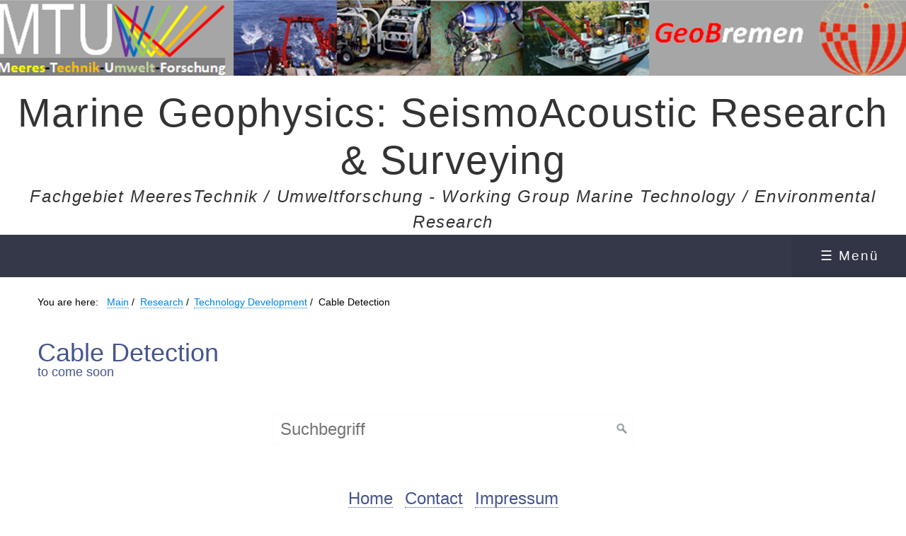

--- FILE ---
content_type: text/html
request_url: https://www.mtu.uni-bremen.de/cable-detection.html
body_size: 12492
content:
<!DOCTYPE HTML> <html prefix="og: https://ogp.me/ns#" class="no-js responsivelayout supportsbreakout" lang="en" data-zpdebug="false" data-ptr="" data-pagename="Cable Detection"> <head> <meta http-equiv="content-type" content="text/html; charset=utf-8"> <meta name="viewport" content="width=device-width, initial-scale=1.0"> <meta name="description" content=""> <meta name="keywords" content=""> <meta name="generator" content="Zeta Producer 16.8.6.0, ZP16X, 04.06.2024 11:28:10"> <meta name="robots" content="index, follow"> <title>Cable Detection</title> <meta property="og:type" content="website"> <meta property="og:title" content="MTU"> <meta property="og:description" content="MTU"> <meta property="og:url" content="http://www.mtu.uni-bremen.de/cable-detection.html"> <meta property="twitter:card" content="summary_large_image"> <meta property="twitter:title" content="MTU"> <meta property="twitter:description" content="MTU"> <meta property="og:image" content="http://www.mtu.uni-bremen.de/media/images/reflections-ii-large.jpg"> <meta property="og:image:width" content="927"> <meta property="og:image:height" content="512"> <meta property="og:image:alt" content=""> <meta property="twitter:image" content="http://www.mtu.uni-bremen.de/media/images/reflections-ii-large.jpg"> <script>
		document.documentElement.className = document.documentElement.className.replace(/no-js/g, 'js');
	</script> <link rel="stylesheet" href="assets/bundle.css?v=638533736684574205"> <link rel="stylesheet" href="assets/bundle-print.css?v=638533736684574205" media="print"> <script src="assets/bundle.js?v=638533736684574205"></script> <link rel="canonical" href="http://www.mtu.uni-bremen.de/cable-detection.html"> <link rel="preload" href="assets/fonts/fontawesome-webfont.woff2?v=4.7.0" as="font" type="font/woff2" crossorigin=""> <script>
		// if after 1000ms we haven't got webfonts, show the user something, a FOUT is better than nothing
		// http://kevindew.me/post/47052453532/a-fallback-for-when-google-web-font-loader-fails
		setTimeout(function() {
			// you can have the webfont.js cached but still have no classes fire and you will have a window.WebFontConfig object
			if ( ! ("WebFont" in window)) {
				// non wfl loader class name because their events could still fire
				document.getElementsByTagName("html")[0].className += " wf-fail";
			}
		}, 1000);
	
		WebFontConfig = {
			custom: { 
				families: [ 'Source+Sans+Pro:400,700' ], 
				urls: ['']
			}
		};
	</script> <script src="assets/js/webfont/1.6.28/webfont-local.js"></script> <link class="zpfaviconmeta" rel="shortcut icon" type="image/x-icon" href="media/images/favicons/favicon.ico"> <link class="zpfaviconmeta" rel="icon" type="image/png" sizes="32x32" href="media/images/favicons/favicon-32x32.png"> <link class="zpfaviconmeta" rel="icon" type="image/png" sizes="16x16" href="media/images/favicons/favicon-16x16.png"> <link class="zpfaviconmeta" rel="apple-touch-icon" sizes="180x180" href="media/images/favicons/apple-touch-icon.png"> <link class="zpfaviconmeta" rel="manifest" href="site.webmanifest"> <meta class="zpfaviconmeta" name="msapplication-config" content="browserconfig.xml"> <meta class="zpfaviconmeta" name="msapplication-TileColor" content="#ffffff"> <meta class="zpfaviconmeta" name="theme-color" content="#ffffff"> <script>
			function search1(){
				if (document.forms.searchengine1.q.value.length == 0) {
					alert("Bitte geben Sie einen Suchbegriff ein.");
					return false;
				}
			}
		</script> </head> <body data-pageid="667" id="flat-responsive" class="notouch haswebdescription"> <a href="#zpMainContent" class="zp-sronly">Skip to main content</a> <a id="top"></a> <div id="header"> <div id="webdescription"> <div id="logo"><a href="index.html"><img src="assets/logos-mtu-www-grey-v2.png" width="2448" height="204" alt="index.html"></a></div> <div id="webtext"> <div id="webname"><a href="index.html">Marine Geophysics: SeismoAcoustic Research & Surveying</a></div> <div id="slogan">Fachgebiet MeeresTechnik / Umweltforschung - Working Group Marine Technology / Environmental Research</div> </div> </div> <div id="nav"> <ul class="zpmarkactive default submenu touchhovermenu clickhovermenu out" data-trianglemode="true" role="menu"><li class="logo"><a href="index.html"><img src="assets/logos-mtu-www-grey-v2.png" width="2448" height="204" alt="index.html"></a></li><li class="zpnodefaults haschilds"><a aria-haspopup="true" aria-expanded="false" href="index.html" data-isredirected="false">Main</a><ul><li class="zpnodefaults"><a href="unterseite-1.php" data-isredirected="false">News - Upcoming Cruises</a></li><li class="zpnodefaults"><a href="unterseite-2.html" data-isredirected="false">Active Projects</a></li><li class="zpnodefaults"><a href="sound.html" data-isredirected="false">Sound ))) ((( Listen</a></li><li class="zpnodefaults"><a href="imaging.html" data-isredirected="false">Imaging</a></li><li class="zpnodefaults"><a href="cool-tools.html" data-isredirected="false">Cool Tools</a></li><li class="zpnodefaults"><a href="geology.html" data-isredirected="false">Geology</a></li><li class="zpnodefaults"><a href="opportunities.html" data-isredirected="false">Interest in ...?</a></li><li class="zpnodefaults haschilds"><a aria-haspopup="true" aria-expanded="false" href="ubc-marisars.html" data-isredirected="false">UBC - MariSARS</a><ul><li class="zpnodefaults"><a href="projects-02.html" data-isredirected="false">Projects</a></li><li class="zpnodefaults haschilds"><a aria-haspopup="true" aria-expanded="false" href="scientists.html" data-isredirected="false">Scientists</a><ul><li class="zpnodefaults"><a href="ogunleye.html" data-isredirected="false">Ogunleye</a></li></ul></li><li class="zpnodefaults haschilds"><a aria-haspopup="true" aria-expanded="false" href="references.html" data-isredirected="false">Services</a><ul><li class="zpnodefaults haschilds"><a aria-haspopup="true" aria-expanded="false" href="training-courses.html" data-isredirected="false">Training Courses</a><ul><li class="zpnodefaults"><a href="acoustic-surveying.html" data-isredirected="false">Acoustic Surveying</a></li><li class="zpnodefaults"><a href="seismic-surveying.html" data-isredirected="false">Seismic Surveying</a></li><li class="zpnodefaults"><a href="seismic-processing.html" data-isredirected="false">Seismic Processing</a></li><li class="zpnodefaults"><a href="seismic-interpretation.html" data-isredirected="false">Seismic Interpretation</a></li><li class="zpnodefaults"><a href="multibeam-processing.html" data-isredirected="false">Multibeam Processing</a></li><li class="zpnodefaults"><a href="side-scan-sonar.html" data-isredirected="false">Side Scan Sonar</a></li><li class="zpnodefaults"><a href="echosounder.html" data-isredirected="false">Echosounder</a></li></ul></li></ul></li></ul></li><li class="zpnodefaults haschilds"><a aria-haspopup="true" aria-expanded="false" href="sesam-01.html" data-isredirected="false">SESAM</a><ul><li class="zpnodefaults"><a href="archive-status.html" data-isredirected="false">Archive Status</a></li></ul></li></ul></li><li class="zpnodefaults haschilds"><a aria-haspopup="true" aria-expanded="false" href="staff.html" data-isredirected="false">Staff</a><ul><li class="zpnodefaults haschilds"><a aria-haspopup="true" aria-expanded="false" href="spiess-volkhard.html" data-isredirected="false">SPIESS, Volkhard</a><ul><li class="zpnodefaults"><a href="publications-03.html" data-isredirected="false">Publications</a></li><li class="zpnodefaults"><a href="curriculum-vitae-02.html" data-isredirected="false">Curriculum Vitae</a></li><li class="zpnodefaults"><a href="cruises-02.html" data-isredirected="false">Cruises</a></li><li class="zpnodefaults"><a href="teaching-01.html" data-isredirected="false">Teaching</a></li><li class="zpnodefaults"><a href="projects-01.html" data-isredirected="false">Projects</a></li></ul></li><li class="zpnodefaults haschilds"><a aria-haspopup="true" aria-expanded="false" href="schwenk-tilmann.html" data-isredirected="false">SCHWENK, Tilmann</a><ul><li class="zpnodefaults"><a href="curriculum-vitae.html" data-isredirected="false">Curriculum Vitae</a></li><li class="zpnodefaults"><a href="publications-01.html" data-isredirected="false">Publications</a></li><li class="zpnodefaults"><a href="teaching.html" data-isredirected="false">Teaching</a></li></ul></li><li class="zpnodefaults"><a href="keil-hanno.html" data-isredirected="false">KEIL, Hanno</a></li><li class="zpnodefaults haschilds"><a aria-haspopup="true" aria-expanded="false" href="fekete-noemi.html" data-isredirected="false">FEKETE, Noemi</a><ul><li class="zpnodefaults"><a href="curriculum-vitae-01.html" data-isredirected="false">Curriculum Vitae</a></li><li class="zpnodefaults"><a href="cruises-01.html" data-isredirected="false">Cruises</a></li><li class="zpnodefaults"><a href="publications-02.html" data-isredirected="false">Publications</a></li></ul></li><li class="zpnodefaults"><a href="roemer-stange-nikolas.html" data-isredirected="false">RÖMER-STANGE, Nikolas</a></li><li class="zpnodefaults"><a href="ogunleye-opeyemi.html" data-isredirected="false">OGUNLEYE, Opeyemi</a></li><li class="zpnodefaults"><a href="merl-maximilian.html" data-isredirected="false">MERL, Maximilian</a></li><li class="zpnodefaults"><a href="baltz-anna.html" data-isredirected="false">BALTZ, Anna</a></li><li class="zpnodefaults haschilds"><a aria-haspopup="true" aria-expanded="false" href="former-staff.html" data-isredirected="false">Former Staff Members</a><ul><li class="zpnodefaults"><a href="reusch-anna.html" data-isredirected="false">REUSCH, Anna</a></li><li class="zpnodefaults"><a href="steinmann-lena.html" data-isredirected="false">STEINMANN, Lena</a></li><li class="zpnodefaults"><a href="bergmann-fenna.html" data-isredirected="false">BERGMANN, Fenna</a></li><li class="zpnodefaults haschilds"><a aria-haspopup="true" aria-expanded="false" href="wenau-stefan.html" data-isredirected="false">WENAU, Stefan</a><ul><li class="zpnodefaults"><a href="publication.html" data-isredirected="false">Publication</a></li><li class="zpnodefaults"><a href="expeditions.html" data-isredirected="false">Expeditions</a></li><li class="zpnodefaults"><a href="teaching-02.html" data-isredirected="false">Teaching</a></li></ul></li><li class="zpnodefaults"><a href="oguro-aisgo.html" data-isredirected="false">OGURO, Aisgo</a></li><li class="zpnodefaults"><a href="ramadan-abdelrahman-mosaad.html" data-isredirected="false">RAMADAN, Abdelrahman Mosaad</a></li><li class="zpnodefaults"><a href="mhmod-juan-mohamed.html" data-isredirected="false">MHMOD, Juan Mohamed</a></li></ul></li></ul></li><li class="zpnodefaults haschilds"><a aria-haspopup="true" aria-expanded="false" href="research-01.html" data-isredirected="false">Research</a><ul><li class="zpnodefaults"><a href="highlights.html" data-isredirected="false">Highlights</a></li><li class="zpnodefaults haschilds"><a aria-haspopup="true" aria-expanded="false" href="climate-change.html" data-isredirected="false">Sustainability</a><ul><li class="zpnodefaults"><a href="wind-farms.html" data-isredirected="false">Wind Farms</a></li><li class="zpnodefaults"><a href="north-baltic-sea-geology.html" data-isredirected="false">North &amp; Baltic Sea Geology</a></li><li class="zpnodefaults"><a href="regions-for-wind-farm-surveys.html" data-isredirected="false">Wind Farm Surveys</a></li><li class="zpnodefaults"><a href="geotechnical-data-soil-modeling.html" data-isredirected="false">Geotechnical Data &amp; Soil Modeling</a></li><li class="zpnodefaults"><a href="carbon-capture-storage.html" data-isredirected="false">Carbon Capture &amp; Storage</a></li><li class="zpnodefaults"><a href="related-links.html" data-isredirected="false">Related Links</a></li></ul></li><li class="zpnodefaults haschilds"><a aria-haspopup="true" aria-expanded="false" href="projects.html" data-isredirected="false">Projects</a><ul><li class="zpnodefaults haschilds"><a aria-haspopup="true" aria-expanded="false" href="all-projects.html" data-isredirected="false">all DFG Projects</a><ul><li class="zpnodefaults haschilds"><a aria-haspopup="true" aria-expanded="false" href="2017-himalfan.html" data-isredirected="false">2019-HimalFan</a><ul><li class="zpnodefaults"><a href="abstract.html" data-isredirected="false">Abstract</a></li></ul></li><li class="zpnodefaults"><a href="2017-cafe3d.html" data-isredirected="false">2017-DECAF/DECAF-II</a></li><li class="zpnodefaults haschilds"><a aria-haspopup="true" aria-expanded="false" href="2016-issyk-kul-ii.html" data-isredirected="false">2016-Issyk-Kul II</a><ul><li class="zpnodefaults"><a href="expedition.html" data-isredirected="false">Expedition</a></li><li class="zpnodefaults"><a href="preliminary-results.html" data-isredirected="false">Preliminary Results</a></li></ul></li><li class="zpnodefaults"><a href="2015-namco.html" data-isredirected="false">2016-NAMCO</a></li><li class="zpnodefaults"><a href="2015-cafe3d.html" data-isredirected="false">2015-CAFE3D</a></li><li class="zpnodefaults"><a href="2014-bengal-iodp.html" data-isredirected="false">2014-BENGAL-IODP</a></li><li class="zpnodefaults"><a href="2012-cafe.html" data-isredirected="false">2012-CAFE</a></li><li class="zpnodefaults"><a href="2011-brahmaseis.html" data-isredirected="false">2011-BrahmaSeis</a></li><li class="zpnodefaults"><a href="2008-cafe-cruise.html" data-isredirected="false">2008-CAFE-Cruise</a></li><li class="zpnodefaults"><a href="2008-m75-3.html" data-isredirected="false">2008-M75/3</a></li><li class="zpnodefaults"><a href="2008-magellan-bengalshelf.html" data-isredirected="false">2008-Magellan BengalShelf</a></li><li class="zpnodefaults"><a href="2006-m72-3.html" data-isredirected="false">2006-M72/3</a></li><li class="zpnodefaults"><a href="2006-balticiodp.html" data-isredirected="false">2006-BalticIODP</a></li><li class="zpnodefaults"><a href="2004-caccadia3d.html" data-isredirected="false">2004-Caccadia3D</a></li><li class="zpnodefaults"><a href="2003-m52-1.html" data-isredirected="false">2003-Black Sea</a></li><li class="zpnodefaults"><a href="2003-lake-van.html" data-isredirected="false">2003-Lake Van</a></li><li class="zpnodefaults"><a href="2003-walvisridge.html" data-isredirected="false">2003-WalvisRidge</a></li><li class="zpnodefaults"><a href="2003-m56.html" data-isredirected="false">2003-M56</a></li><li class="zpnodefaults"><a href="2002-m54.html" data-isredirected="false">2002-M54-1</a></li><li class="zpnodefaults"><a href="2002-odp-argentine.html" data-isredirected="false">2002-ODP Argentine</a></li><li class="zpnodefaults"><a href="2002-lake-van.html" data-isredirected="false">2002-Lake Van</a></li><li class="zpnodefaults"><a href="2002-m54-koordination.html" data-isredirected="false">2002-M54 Koordination</a></li><li class="zpnodefaults"><a href="2002-odp-demerara.html" data-isredirected="false">2002-ODP Demerara</a></li><li class="zpnodefaults"><a href="2001-m52-1.html" data-isredirected="false">2001-Black Sea</a></li><li class="zpnodefaults"><a href="2000-walvis-ridge.html" data-isredirected="false">2000-Walvis Ridge</a></li><li class="zpnodefaults"><a href="2000-bengal-fan.html" data-isredirected="false">2000-Bengal Fan</a></li><li class="zpnodefaults"><a href="2000-m49-4.html" data-isredirected="false">2000-M49-4</a></li><li class="zpnodefaults"><a href="2000-m49-1.html" data-isredirected="false">2000-M49-1</a></li><li class="zpnodefaults"><a href="2000-odp-argentina-brazil.html" data-isredirected="false">2000-ODP Argentina-Brazil</a></li><li class="zpnodefaults"><a href="2000-m47-3.html" data-isredirected="false">2000-M47-3</a></li><li class="zpnodefaults"><a href="2000-m47-koordination.html" data-isredirected="false">2000-M47 Koordination</a></li><li class="zpnodefaults"><a href="1999-ultraschall-ceara.html" data-isredirected="false">1999-Ultraschall Ceara</a></li><li class="zpnodefaults"><a href="1999-datenakquisition-odp.html" data-isredirected="false">1999-Datenakquisition ODP</a></li><li class="zpnodefaults"><a href="1998-m44-3.html" data-isredirected="false">1998-M44-3</a></li><li class="zpnodefaults"><a href="1995-odp-kap-becken.html" data-isredirected="false">1995-ODP Kap Becken</a></li><li class="zpnodefaults"><a href="1993-parasound.html" data-isredirected="false">1993-Parasound</a></li></ul></li><li class="zpnodefaults haschilds"><a aria-haspopup="true" aria-expanded="false" href="all-bmbf-projects.html" data-isredirected="false">all BMBF Projects</a><ul><li class="zpnodefaults"><a href="so86.html" data-isredirected="false">SO086</a></li><li class="zpnodefaults"><a href="so93.html" data-isredirected="false">SO093 - BENGALECHO</a></li><li class="zpnodefaults"><a href="so111-advektseis.html" data-isredirected="false">SO111 - ADVEKTSEIS</a></li><li class="zpnodefaults"><a href="so125-bengalseis.html" data-isredirected="false">SO125 - BENGALSEIS</a></li><li class="zpnodefaults"><a href="so149-imageflux.html" data-isredirected="false">SO149 - IMAGEFLUX</a></li><li class="zpnodefaults"><a href="so188-bengal-sea-level.html" data-isredirected="false">SO188 - BENGAL SEA LEVEL</a></li><li class="zpnodefaults"><a href="so211-chimebo.html" data-isredirected="false">SO211 - CHIMEBO</a></li><li class="zpnodefaults"><a href="so221.html" data-isredirected="false">SO221 - CARIMA</a></li><li class="zpnodefaults"><a href="so228.html" data-isredirected="false">SO228</a></li><li class="zpnodefaults"><a href="so260.html" data-isredirected="false">SO260</a></li><li class="zpnodefaults"><a href="so281.html" data-isredirected="false">SO304 - BENGALSHELF</a></li><li class="zpnodefaults"><a href="baltic-gas.html" data-isredirected="false">BALTIC GAS</a></li><li class="zpnodefaults"><a href="gh-congo.html" data-isredirected="false">GH CONGO</a></li><li class="zpnodefaults"><a href="transdrift-x.html" data-isredirected="false">TRANSDRIFT X</a></li><li class="zpnodefaults"><a href="lotus.html" data-isredirected="false">LOTUS</a></li></ul></li><li class="zpnodefaults haschilds"><a aria-haspopup="true" aria-expanded="false" href="all-bmwi-projects.html" data-isredirected="false">all BMWi Projects</a><ul><li class="zpnodefaults"><a href="sasacd.html" data-isredirected="false">2020 - SASACD</a></li><li class="zpnodefaults"><a href="syncore.html" data-isredirected="false">2020 - SynCore</a></li><li class="zpnodefaults haschilds"><a aria-haspopup="true" aria-expanded="false" href="seismik-nordost.html" data-isredirected="false">2016 - Boulder Detection</a><ul><li class="zpnodefaults"><a href="roemer-stange-2022.html" data-isredirected="false">Römer-Stange - 2022</a></li></ul></li><li class="zpnodefaults"><a href="boulder-detection-02.html" data-isredirected="false">2015 - Seismik NordOst</a></li><li class="zpnodefaults"><a href="imgam.html" data-isredirected="false">2014 - IMGAM</a></li></ul></li><li class="zpnodefaults haschilds"><a aria-haspopup="true" aria-expanded="false" href="other-funding.html" data-isredirected="false">other funding</a><ul><li class="zpnodefaults"><a href="paradigma-01.html" data-isredirected="false">ParaDigMA</a></li><li class="zpnodefaults"><a href="issyk-kul-i.html" data-isredirected="false">Issyk-Kul-I</a></li><li class="zpnodefaults"><a href="nam-co-i.html" data-isredirected="false">Nam Co-I</a></li><li class="zpnodefaults"><a href="rwe-kaskasi.html" data-isredirected="false">RWE-Kaskasi</a></li><li class="zpnodefaults"><a href="dmt-rhone.html" data-isredirected="false">DMT-Rhone</a></li><li class="zpnodefaults"><a href="eon-abse.html" data-isredirected="false">EOn-ABSE</a></li><li class="zpnodefaults"><a href="sebamo-i.html" data-isredirected="false">SEBAMO-I</a></li><li class="zpnodefaults"><a href="sebamo-ii.html" data-isredirected="false">SEBAMO-II</a></li></ul></li><li class="zpnodefaults"><a href="glomar.html" data-isredirected="false">GLOMAR</a></li><li class="zpnodefaults"><a href="marum.html" data-isredirected="false">MARUM</a></li><li class="zpnodefaults haschilds"><a aria-haspopup="true" aria-expanded="false" href="rcom.html" data-isredirected="false">RCOM</a><ul><li class="zpnodefaults"><a href="d4.html" data-isredirected="false">D4</a></li><li class="zpnodefaults"><a href="sd2.html" data-isredirected="false">SD2</a></li></ul></li><li class="zpnodefaults"><a href="sfb-261.html" data-isredirected="false">SFB 261</a></li><li class="zpnodefaults"><a href="graduiertenkolleg-stoff-fluesse.html" data-isredirected="false">Graduiertenkolleg Stoff-Flüsse</a></li></ul></li><li class="zpnodefaults haschilds"><a aria-haspopup="true" aria-expanded="false" href="study-regions.html" data-isredirected="false">Study Regions</a><ul><li class="zpnodefaults haschilds"><a aria-haspopup="true" aria-expanded="false" href="lakes-and-rivers.html" data-isredirected="false">Lakes and Rivers</a><ul><li class="zpnodefaults"><a href="rhone.html" data-isredirected="false">Traunsee</a></li><li class="zpnodefaults"><a href="nam-co.html" data-isredirected="false">Nam Co</a></li><li class="zpnodefaults"><a href="issyk-kul.html" data-isredirected="false">Issyk Kul</a></li><li class="zpnodefaults"><a href="van.html" data-isredirected="false">Van</a></li><li class="zpnodefaults"><a href="ohrid.html" data-isredirected="false">Ohrid</a></li><li class="zpnodefaults"><a href="balaton.html" data-isredirected="false">Balaton</a></li><li class="zpnodefaults"><a href="ganges.html" data-isredirected="false">Ganges</a></li><li class="zpnodefaults"><a href="traunsee.html" data-isredirected="false">Rhone</a></li><li class="zpnodefaults"><a href="neusiedler-see.html" data-isredirected="false">Neusiedler See</a></li><li class="zpnodefaults"><a href="schwerin.html" data-isredirected="false">Schwerin</a></li></ul></li><li class="zpnodefaults"><a href="baltic-sea.html" data-isredirected="false">Baltic Sea</a></li><li class="zpnodefaults haschilds"><a aria-haspopup="true" aria-expanded="false" href="north-sea.html" data-isredirected="false">North Sea, Ireland</a><ul><li class="zpnodefaults"><a href="irish-sea.html" data-isredirected="false">Irish Sea</a></li></ul></li><li class="zpnodefaults"><a href="cascadia-basin-and-margin.html" data-isredirected="false">Cascadia Basin and Margin</a></li><li class="zpnodefaults haschilds"><a aria-haspopup="true" aria-expanded="false" href="indian-ocean-makran-bay-of-bengal-01.html" data-isredirected="false">Bay of Bengal</a><ul><li class="zpnodefaults"><a href="bengal-shelf-01.html" data-isredirected="false">Bengal Shelf</a></li><li class="zpnodefaults"><a href="bengal-fan-01.html" data-isredirected="false">Bengal Fan</a></li></ul></li><li class="zpnodefaults haschilds"><a aria-haspopup="true" aria-expanded="false" href="indian-ocean-makran-bay-of-bengal.html" data-isredirected="false">Indian Ocean: Makran</a><ul><li class="zpnodefaults"><a href="makran.html" data-isredirected="false">Makran</a></li></ul></li><li class="zpnodefaults"><a href="europe-galicia-ireland.html" data-isredirected="false">Europe: Galicia, Arctic</a></li><li class="zpnodefaults"><a href="carribean-gulf-of-mexica-amazon-demerara-rise.html" data-isredirected="false">Carribean: Gulf of Mexica, Amazon, Demerara Rise</a></li><li class="zpnodefaults"><a href="norht-america-atlantic.html" data-isredirected="false">North America Atlantic</a></li><li class="zpnodefaults"><a href="middle-america-costa-rica.html" data-isredirected="false">Middle America: Costa Rica</a></li><li class="zpnodefaults"><a href="south-america-argentina-uruguay-brazil.html" data-isredirected="false">South America: Argentina, Uruguay, Brazil</a></li><li class="zpnodefaults"><a href="south-america-pacific-chile.html" data-isredirected="false">South America Pacific: Chile</a></li><li class="zpnodefaults"><a href="southern-africa-south-africa-namibia-angola-walvis-ridge.html" data-isredirected="false">Southern Africa: South AFrica, Namibia, Angola, Walvis Ridge</a></li><li class="zpnodefaults"><a href="northwest-africa.html" data-isredirected="false">Northwest Africa</a></li><li class="zpnodefaults"><a href="east-africa-mozambique-tanzania.html" data-isredirected="false">East Africa: Mozambique, Tanzania</a></li><li class="zpnodefaults"><a href="mediterranean-liguria-gulf-of-naples-crete.html" data-isredirected="false">Mediterranean: Liguria, Gulf of Naples, Crete</a></li><li class="zpnodefaults"><a href="black-sea.html" data-isredirected="false">Black Sea</a></li><li class="zpnodefaults"><a href="red-sea.html" data-isredirected="false">Red Sea / Oman</a></li><li class="zpnodefaults"><a href="asia-south-china-sea.html" data-isredirected="false">Asia: South China Sea, SE Asia</a></li><li class="zpnodefaults"><a href="arctic.html" data-isredirected="false">Arctic</a></li></ul></li><li class="zpnodefaults haschilds"><a aria-haspopup="true" aria-expanded="false" href="themes-and-processes.html" data-isredirected="false">Themes and Processes</a><ul><li class="zpnodefaults haschilds"><a aria-haspopup="true" aria-expanded="false" href="preparation-of-drilling-campaigns.html" data-isredirected="false">Preparation of Drilling Campaigns</a><ul><li class="zpnodefaults"><a href="onshore-offshore-campi-flegrei.html" data-isredirected="false">onshore-offshore Campi Flegrei Drilling</a></li></ul></li><li class="zpnodefaults haschilds"><a aria-haspopup="true" aria-expanded="false" href="3d-high-resolution-multichannel-seismic-surveys.html" data-isredirected="false">3D High-Resolution Multichannel Seismic Surveys</a><ul><li class="zpnodefaults"><a href="3d-principles-and-acquisition.html" data-isredirected="false">3D Principles and Acquisition</a></li><li class="zpnodefaults"><a href="3d-cascadia-margin.html" data-isredirected="false">3D Cascadia Margin</a></li><li class="zpnodefaults"><a href="3d-cascadia-basin.html" data-isredirected="false">3D Cascadia Basin</a></li><li class="zpnodefaults"><a href="3d-cascadia-middle-valley.html" data-isredirected="false">3D Cascadia Middle Valley</a></li><li class="zpnodefaults"><a href="3d-costa-rica-hongo.html" data-isredirected="false">3D Costa Rica Hongo</a></li><li class="zpnodefaults"><a href="3d-black-sea-sevastopol.html" data-isredirected="false">3D Black Sea Sevastopol</a></li><li class="zpnodefaults"><a href="3d-black-sea-batumi.html" data-isredirected="false">3D Black Sea Batumi</a></li><li class="zpnodefaults"><a href="3d-congo-pockmarks.html" data-isredirected="false">3D Congo Pockmarks</a></li><li class="zpnodefaults"><a href="3d-bengal-fan-cls.html" data-isredirected="false">3D Bengal Fan CLS</a></li><li class="zpnodefaults"><a href="3d-naples-campi-flegrei-shallow.html" data-isredirected="false">3D Naples Campi Flegrei shallow</a></li><li class="zpnodefaults"><a href="3d-naples-campi-flegrei-deep.html" data-isredirected="false">3D Naples Campi Flegrei deep</a></li><li class="zpnodefaults"><a href="3d-ligurian-margin.html" data-isredirected="false">3D Ligurian Margin</a></li><li class="zpnodefaults"><a href="3d-baltic-sea-pockmarks.html" data-isredirected="false">3D Baltic Sea Pockmarks</a></li><li class="zpnodefaults"><a href="3d-baltic-sea-arkona-basin.html" data-isredirected="false">3D Baltic Sea Arkona Basin</a></li><li class="zpnodefaults"><a href="3d-north-sea-kaskasi.html" data-isredirected="false">3D North Sea Kaskasi</a></li><li class="zpnodefaults"><a href="3d-flare-imaging.html" data-isredirected="false">3D Flare Imaging</a></li><li class="zpnodefaults"><a href="3d-boulder-detection.html" data-isredirected="false">3D Boulder Detection</a></li></ul></li><li class="zpnodefaults"><a href="core-seismic-integration.html" data-isredirected="false">Core-Seismic Integration</a></li><li class="zpnodefaults"><a href="sequence-stratigraphy.html" data-isredirected="false">Sequence Stratigraphy</a></li><li class="zpnodefaults"><a href="sedimentary-fans.html" data-isredirected="false">Sedimentary Fans</a></li><li class="zpnodefaults"><a href="mass-wasting.html" data-isredirected="false">Mass Wasting</a></li><li class="zpnodefaults"><a href="contourites.html" data-isredirected="false">Contourites</a></li><li class="zpnodefaults"><a href="oceanic-plates.html" data-isredirected="false">Oceanic Plates</a></li><li class="zpnodefaults"><a href="volcanism.html" data-isredirected="false">Volcanism</a></li><li class="zpnodefaults"><a href="paleoceanography.html" data-isredirected="false">Paleoceanography</a></li><li class="zpnodefaults"><a href="gas-hydrates.html" data-isredirected="false">Gas Hydrates</a></li><li class="zpnodefaults"><a href="fluid-seepage.html" data-isredirected="false">Fluid Gas Seepage</a></li><li class="zpnodefaults"><a href="salt-tectonics.html" data-isredirected="false">Salt Tectonics</a></li><li class="zpnodefaults"><a href="accretionary-margins.html" data-isredirected="false">Accretionary Margins</a></li><li class="zpnodefaults"><a href="tectonic-erosive-margins.html" data-isredirected="false">Tectonic Erosive Margins</a></li><li class="zpnodefaults"><a href="glaciation.html" data-isredirected="false">Glaciation</a></li><li class="zpnodefaults"><a href="shallow-gas.html" data-isredirected="false">Shallow Gas</a></li><li class="zpnodefaults"><a href="seismic-oceanography.html" data-isredirected="false">Seismic Oceanography</a></li><li class="zpnodefaults"><a href="soil-investigrations.html" data-isredirected="false">Soil Investigrations</a></li><li class="zpnodefaults"><a href="digital-sediment-echosounder-data.html" data-isredirected="false">Digital Sediment Echosounder Data</a></li><li class="zpnodefaults haschilds"><a aria-haspopup="true" aria-expanded="false" href="databases.html" data-isredirected="false">Databases</a><ul><li class="zpnodefaults"><a href="odsn.html" data-isredirected="false">ODSN</a></li><li class="zpnodefaults"><a href="sesam.html" data-isredirected="false">SESAM</a></li></ul></li><li class="zpnodefaults haschilds"><a aria-haspopup="true" aria-expanded="false" href="method-development.html" data-isredirected="false">Method Development</a><ul><li class="zpnodefaults"><a href="seismic-inversion.html" data-isredirected="false">Seismic Inversion</a></li><li class="zpnodefaults"><a href="sesam-database.html" data-isredirected="false">SESAM Database</a></li><li class="zpnodefaults"><a href="boulder-detection-01.html" data-isredirected="false">Boulder Detection</a></li><li class="zpnodefaults"><a href="cable-detection-01.html" data-isredirected="false">Cable Detection</a></li><li class="zpnodefaults"><a href="seismic-facies-classification.html" data-isredirected="false">Seismic Facies Classification</a></li></ul></li></ul></li><li class="zpnodefaults haschilds"><a aria-haspopup="true" aria-expanded="false" href="technology.html" data-isredirected="false">Technology Development</a><ul><li class="zpnodefaults"><a href="paradigma.html" data-isredirected="false">ParaDigMA</a></li><li class="zpnodefaults"><a href="mamucs-marine-multichannel-seismic-acquisition.html" data-isredirected="false">MaMuCS Marine MultiChannel Seismic Acquisition</a></li><li class="zpnodefaults"><a href="streamer-development.html" data-isredirected="false">Streamer Development</a></li><li class="zpnodefaults"><a href="boulder-detection.html" data-isredirected="false">Boulder Detection</a></li><li class="zpnodefaults"><a class="active" href="cable-detection.html" data-isredirected="false">Cable Detection</a></li><li class="zpnodefaults haschilds"><a aria-haspopup="true" aria-expanded="false" href="digital-lab-equipment.html" data-isredirected="false">Digital Lab Equipment</a><ul><li class="zpnodefaults"><a href="ultrasonic-transmission-velocity-measurement.html" data-isredirected="false">Ultrasonic Transmission Velocity Measurement</a></li><li class="zpnodefaults"><a href="electrical-resistivity.html" data-isredirected="false">Electrical Resistivity</a></li><li class="zpnodefaults"><a href="cryogenic-magnetometer.html" data-isredirected="false">Cryogenic Magnetometer</a></li></ul></li></ul></li><li class="zpnodefaults"><a href="software-tools.html" data-isredirected="false">Software Tools</a></li><li class="zpnodefaults"><a href="protection-of-marine-mammals.html" data-isredirected="false">Marine Life and Sound</a></li></ul></li><li class="zpnodefaults haschilds"><a aria-haspopup="true" aria-expanded="false" href="education.html" data-isredirected="false">Education</a><ul><li class="zpnodefaults"><a href="overview.html" data-isredirected="false">Overview of MTU Teaching</a></li><li class="zpnodefaults"><a href="education-01.html" data-isredirected="false">Studying Geophysics in Bremen</a></li><li class="zpnodefaults"><a href="terrestrial-equipment.html" data-isredirected="false">Terrestrial Equipment</a></li><li class="zpnodefaults"><a href="marine-equipment-01.html" data-isredirected="false">Marine Equipment</a></li><li class="zpnodefaults haschilds"><a aria-haspopup="true" aria-expanded="false" href="bachelor-courses.html" data-isredirected="false">Bachelor Courses</a><ul><li class="zpnodefaults"><a href="bachelor-kurse-bis-ss-2023.html" data-isredirected="false">Bachelor Kurse bis SS 2023</a></li></ul></li><li class="zpnodefaults haschilds"><a aria-haspopup="true" aria-expanded="false" href="master-of-applied-geosciences.html" data-isredirected="false">Master of Applied Geosciences</a><ul><li class="zpnodefaults"><a href="applied-geophysics.html" data-isredirected="false">Applied Geophysics</a></li><li class="zpnodefaults"><a href="renewable-energy.html" data-isredirected="false">Renewable Energy</a></li></ul></li><li class="zpnodefaults haschilds"><a aria-haspopup="true" aria-expanded="false" href="master-of-marine-geosciences.html" data-isredirected="false">Master of Marine Geosciences</a><ul><li class="zpnodefaults"><a href="geophysical-surveying.html" data-isredirected="false">Geophysical Surveying</a></li><li class="zpnodefaults"><a href="seismoacoustic-imaging.html" data-isredirected="false">Seismoacoustic Imaging</a></li><li class="zpnodefaults"><a href="passive-margins.html" data-isredirected="false">Sediments Passive Margins</a></li><li class="zpnodefaults"><a href="sediments-active-margins.html" data-isredirected="false">Sediments Active Margins</a></li><li class="zpnodefaults"><a href="gas-hydrates-seismics.html" data-isredirected="false">Gas Hydrates - Seismics</a></li><li class="zpnodefaults"><a href="geophysics-plates-mantle-margins.html" data-isredirected="false">Geophysics Plates Mantle Margins</a></li></ul></li><li class="zpnodefaults"><a href="msc-digital-competences.html" data-isredirected="false">MSc Digital Competences</a></li><li class="zpnodefaults"><a href="geoscientific-projects-mtu.html" data-isredirected="false">Geoscientific Projects @MTU</a></li><li class="zpnodefaults"><a href="former-msc-students-and-theses.html" data-isredirected="false">former MSc Students and Theses</a></li></ul></li><li class="zpnodefaults haschilds"><a aria-haspopup="true" aria-expanded="false" href="cruises.html" data-isredirected="false">Cruises</a><ul><li class="zpnodefaults haschilds"><a aria-haspopup="true" aria-expanded="false" href="marine-equipment.html" data-isredirected="false">Marine Equipment</a><ul><li class="zpnodefaults"><a href="sensors.html" data-isredirected="false">Sensors</a></li><li class="zpnodefaults"><a href="depth-control.html" data-isredirected="false">Depth Control</a></li><li class="zpnodefaults"><a href="seismic-sources.html" data-isredirected="false">Seismic Sources</a></li><li class="zpnodefaults"><a href="acquisition-units.html" data-isredirected="false">Acquisition Units</a></li><li class="zpnodefaults"><a href="acoustic-other-equipment.html" data-isredirected="false">Acoustic &amp; Other Equipment</a></li><li class="zpnodefaults"><a href="positioning-navigation.html" data-isredirected="false">Positioning &amp; Navigation</a></li><li class="zpnodefaults"><a href="2005.html" data-isredirected="false">2005</a></li></ul></li><li class="zpnodefaults"><a href="rearch-vessels.html" data-isredirected="false">Research Vessels</a></li><li class="zpnodefaults haschilds"><a aria-haspopup="true" aria-expanded="false" href="geob-student-cruises.html" data-isredirected="false">Baltic &amp; GeoB Student Cruises</a><ul><li class="zpnodefaults"><a href="marine-equipment-used-on-student-cruises.html" data-isredirected="false">Marine Equipment used on Student Cruises</a></li><li class="zpnodefaults"><a href="2023-al601.html" data-isredirected="false">2023 - AL602</a></li><li class="zpnodefaults"><a href="2022-al581.html" data-isredirected="false">2022 - AL581</a></li><li class="zpnodefaults haschilds"><a aria-haspopup="true" aria-expanded="false" href="al566.php" data-isredirected="false">2021 - AL566</a><ul><li class="zpnodefaults"><a href="al566-logbook.html" data-isredirected="false">AL566 Logbook</a></li></ul></li><li class="zpnodefaults"><a href="2020-al464.html" data-isredirected="false">2020 - AL546</a></li><li class="zpnodefaults"><a href="2019-al525.html" data-isredirected="false">2019 - AL525</a></li><li class="zpnodefaults"><a href="2018-al518.html" data-isredirected="false">2018 - AL518</a></li><li class="zpnodefaults"><a href="2017-vh2017.html" data-isredirected="false">2017 - VH2017</a></li><li class="zpnodefaults"><a href="2017-al503.html" data-isredirected="false">2017 - AL503</a></li><li class="zpnodefaults"><a href="2016-al490-1.html" data-isredirected="false">2016 - AL490-1</a></li><li class="zpnodefaults"><a href="2016-al484.html" data-isredirected="false">2016 - AL486</a></li><li class="zpnodefaults"><a href="2015-al464.html" data-isredirected="false">2015 - AL464</a></li><li class="zpnodefaults"><a href="2014-al446.html" data-isredirected="false">2014 - AL446</a></li><li class="zpnodefaults"><a href="2013-al426.html" data-isredirected="false">2013 - AL426</a></li><li class="zpnodefaults"><a href="2012-al402.html" data-isredirected="false">2012 - AL402</a></li><li class="zpnodefaults"><a href="2012-tyra.html" data-isredirected="false">2012 - Tyra</a></li><li class="zpnodefaults"><a href="2011-al382.html" data-isredirected="false">2011 - AL382</a></li><li class="zpnodefaults haschilds"><a aria-haspopup="true" aria-expanded="false" href="2010-msm16-1.html" data-isredirected="false">2010 - MSM16-1</a><ul><li class="zpnodefaults"><a href="detail-maps-08.html" data-isredirected="false">Detail Maps</a></li></ul></li><li class="zpnodefaults"><a href="2010-al363.html" data-isredirected="false">2010 - AL363</a></li><li class="zpnodefaults"><a href="2010-nawigator.html" data-isredirected="false">2010 - NAWIGATOR XXI</a></li><li class="zpnodefaults"><a href="2009-al347.html" data-isredirected="false">2009 - AL347</a></li><li class="zpnodefaults"><a href="2008-al327.html" data-isredirected="false">2008 - AL327</a></li><li class="zpnodefaults"><a href="2009-al308.html" data-isredirected="false">2007 - AL308</a></li><li class="zpnodefaults"><a href="2006-he244.html" data-isredirected="false">2006 - He244</a></li><li class="zpnodefaults"><a href="2006-al288.html" data-isredirected="false">2006 - AL288</a></li><li class="zpnodefaults"><a href="2005-al269a.html" data-isredirected="false">2005 - AL269a</a></li><li class="zpnodefaults"><a href="2005-he216.html" data-isredirected="false">2004 - He216</a></li><li class="zpnodefaults"><a href="2003-he204.html" data-isredirected="false">2004 - He204</a></li><li class="zpnodefaults"><a href="2002-he175.html" data-isredirected="false">2002 - He175</a></li><li class="zpnodefaults"><a href="2001-he158.html" data-isredirected="false">2001 - He158</a></li><li class="zpnodefaults"><a href="2000-he139.html" data-isredirected="false">2000 - He139</a></li><li class="zpnodefaults"><a href="1999-heincke-north-sea.html" data-isredirected="false">1999 - Heincke North Sea</a></li><li class="zpnodefaults"><a href="1998-victor-hensen-north-sea.html" data-isredirected="false">1998 - Victor Hensen North Sea</a></li></ul></li><li class="zpnodefaults haschilds"><a aria-haspopup="true" aria-expanded="false" href="north-sea-01.html" data-isredirected="false">North Sea Cruises</a><ul><li class="zpnodefaults"><a href="2023-atairxxx.html" data-isredirected="false">2023 - ATAIRxxx</a></li><li class="zpnodefaults"><a href="2022-atair0014.html" data-isredirected="false">2022 - ATAIR014</a></li><li class="zpnodefaults"><a href="2021-atair009.html" data-isredirected="false">2021 - ATAIR009</a></li><li class="zpnodefaults"><a href="2021-msm100.html" data-isredirected="false">2021 - MSM100</a></li><li class="zpnodefaults haschilds"><a aria-haspopup="true" aria-expanded="false" href="2021-he569.html" data-isredirected="false">2021 - He569</a><ul><li class="zpnodefaults"><a href="mcs-multichannel-seismic-lines.html" data-isredirected="false">MCS Multichannel Seismic Lines</a></li></ul></li><li class="zpnodefaults"><a href="2019-atair274.html" data-isredirected="false">2019 - AT274</a></li><li class="zpnodefaults"><a href="2019-he525.html" data-isredirected="false">2019 - He525</a></li><li class="zpnodefaults"><a href="2018-wega173.html" data-isredirected="false">2018 - WEGA173</a></li><li class="zpnodefaults"><a href="2017-at251.html" data-isredirected="false">2017 - AT251</a></li><li class="zpnodefaults haschilds"><a aria-haspopup="true" aria-expanded="false" href="2017-cv17.html" data-isredirected="false">2017 - CV17013</a><ul><li class="zpnodefaults"><a href="detail-maps-03.html" data-isredirected="false">Detail Maps</a></li></ul></li><li class="zpnodefaults"><a href="2016-at241.html" data-isredirected="false">2016 - AT241</a></li><li class="zpnodefaults"><a href="he463.html" data-isredirected="false">2016 - He463</a></li><li class="zpnodefaults"><a href="2014-sc14.html" data-isredirected="false">2014 - SC14</a></li><li class="zpnodefaults"><a href="2013-he405.html" data-isredirected="false">2013 - He405</a></li><li class="zpnodefaults"><a href="2011-ce2011.html" data-isredirected="false">2011 - CE2011</a></li><li class="zpnodefaults"><a href="2009-sc09.html" data-isredirected="false">2009 - SC09</a></li><li class="zpnodefaults"><a href="2008-sk08.html" data-isredirected="false">2008 - SK08</a></li><li class="zpnodefaults"><a href="2007-bgr07fr.html" data-isredirected="false">2007 - FR07</a></li><li class="zpnodefaults"><a href="2005-senck05.html" data-isredirected="false">2005 - SK05</a></li><li class="zpnodefaults"><a href="2005-he242.html" data-isredirected="false">2005 - He242</a></li><li class="zpnodefaults"><a href="2004-aur04.html" data-isredirected="false">2004 - Aur04</a></li></ul></li><li class="zpnodefaults haschilds"><a aria-haspopup="true" aria-expanded="false" href="echosounder-cruises.html" data-isredirected="false">Echosounder Cruises</a><ul><li class="zpnodefaults"><a href="1988-m6-6.html" data-isredirected="false">1988 - M6-6</a></li><li class="zpnodefaults"><a href="1989-m9-4.html" data-isredirected="false">1989 - M9-4</a></li><li class="zpnodefaults"><a href="m12-1.html" data-isredirected="false">1990 - M12-1</a></li><li class="zpnodefaults"><a href="199x-m15-2.html" data-isredirected="false">1991 - M15-2</a></li><li class="zpnodefaults"><a href="1991-m16-1.html" data-isredirected="false">1991 - M16-1</a></li><li class="zpnodefaults"><a href="1996-m16-2.html" data-isredirected="false">1991 - M16-2</a></li><li class="zpnodefaults"><a href="1992-m20-2.html" data-isredirected="false">1992 - M20-2</a></li><li class="zpnodefaults"><a href="1993-m23-1.html" data-isredirected="false">1993 - M23-1</a></li><li class="zpnodefaults"><a href="1993-m23-2.html" data-isredirected="false">1993 - M23-2</a></li><li class="zpnodefaults"><a href="1993-m23-3.html" data-isredirected="false">1993 - M23-3</a></li><li class="zpnodefaults"><a href="1993-so84.html" data-isredirected="false">1993 - SO84</a></li><li class="zpnodefaults"><a href="1994-m29-1.html" data-isredirected="false">1994 - M29-1</a></li><li class="zpnodefaults"><a href="1994-m29-2.html" data-isredirected="false">1994 - M29-2</a></li><li class="zpnodefaults"><a href="1994-m29-3.html" data-isredirected="false">1994 - M29-3</a></li><li class="zpnodefaults"><a href="1996-m34-2.html" data-isredirected="false">1996 - M34-2</a></li><li class="zpnodefaults"><a href="1996-m34-3.html" data-isredirected="false">1996 - M34-3</a></li><li class="zpnodefaults"><a href="1996-md105.html" data-isredirected="false">1996 - MD105</a></li><li class="zpnodefaults"><a href="1996-m34-4.html" data-isredirected="false">1996 - M34-4</a></li><li class="zpnodefaults"><a href="199x-m37-1.html" data-isredirected="false">199x - M37-1</a></li><li class="zpnodefaults"><a href="1997-m38-1.html" data-isredirected="false">1997 - M38-1</a></li><li class="zpnodefaults"><a href="199x-m41-1.html" data-isredirected="false">199x - M41-1</a></li><li class="zpnodefaults"><a href="199x-m41-3.html" data-isredirected="false">199x - M41-3</a></li><li class="zpnodefaults"><a href="199x-m46-2.html" data-isredirected="false">199x - M46-2</a></li><li class="zpnodefaults"><a href="199x-m48-2.html" data-isredirected="false">199x - M48-2</a></li><li class="zpnodefaults"><a href="199x-so82.html" data-isredirected="false">199x - SO82</a></li><li class="zpnodefaults"><a href="199x-so102.html" data-isredirected="false">199x - SO102</a></li><li class="zpnodefaults"><a href="199x-ant-viii-3.html" data-isredirected="false">199x - ANT VIII-3</a></li><li class="zpnodefaults"><a href="199x-ant-viii-6.html" data-isredirected="false">199x - ANT VIII-6</a></li><li class="zpnodefaults"><a href="199x-ant-ix-4.html" data-isredirected="false">199x - ANT IX-4</a></li><li class="zpnodefaults"><a href="199x-ant-x-5.html" data-isredirected="false">199x - ANT X-5</a></li><li class="zpnodefaults"><a href="199x-ant-xi-4.html" data-isredirected="false">199x - ANT XI-4</a></li><li class="zpnodefaults"><a href="199x-ant-xi-5.html" data-isredirected="false">199x - ANT XI-5</a></li><li class="zpnodefaults"><a href="199x-ant-xii-4.html" data-isredirected="false">199x - ANT XII-4</a></li><li class="zpnodefaults"><a href="ant-xiv-4.html" data-isredirected="false">199x - ANT XIV-4</a></li><li class="zpnodefaults"><a href="199x-ark-vii-1.html" data-isredirected="false">199x - ARK VII-1</a></li><li class="zpnodefaults"><a href="199x-m58-2.html" data-isredirected="false">199x - M58-2</a></li><li class="zpnodefaults"><a href="2022-msm107.html" data-isredirected="false">2022 - MSM107</a></li><li class="zpnodefaults"><a href="2013-msm30.html" data-isredirected="false">2013 - MSM30</a></li><li class="zpnodefaults"><a href="2015-m122.html" data-isredirected="false">2017 - M142 - MeBo</a></li><li class="zpnodefaults"><a href="2011-m84-2.html" data-isredirected="false">2011 - M84-2</a></li></ul></li><li class="zpnodefaults haschilds"><a aria-haspopup="true" aria-expanded="false" href="scientific-drilling.html" data-isredirected="false">Scientific Drilling</a><ul><li class="zpnodefaults"><a href="1997-10-odp-leg-175-benguela-upwelling.html" data-isredirected="false">1997 10 ODP Leg 175 - Benguela Upwelling</a></li><li class="zpnodefaults"><a href="2003-odp-leg-208-demerara-rise.html" data-isredirected="false">2003 ODP Leg 207 - Demerara Rise</a></li><li class="zpnodefaults"><a href="2003-odp-leg-207-wavis-ridge.html" data-isredirected="false">2003 ODP Leg 208 - Wavis Ridge</a></li><li class="zpnodefaults"><a href="20xx-iodp-exp-301.html" data-isredirected="false">2004 IODP Exp 301</a></li><li class="zpnodefaults"><a href="20xx-iodp-exp-321t.html" data-isredirected="false">2009 IODP Exp 321T</a></li><li class="zpnodefaults"><a href="20xx-iodp-exp-327.html" data-isredirected="false">2010 IODP Exp 327</a></li><li class="zpnodefaults"><a href="20xx-iodp-exp-343.html" data-isredirected="false">2011 IODP Exp 334</a></li><li class="zpnodefaults"><a href="20xx-iodp-exp-344.html" data-isredirected="false">2012 IODP Exp 344</a></li><li class="zpnodefaults"><a href="2013-iodp-exp-341s.html" data-isredirected="false">2013 IODP Exp 341S</a></li><li class="zpnodefaults"><a href="20xx-iodp-exp-347.html" data-isredirected="false">2013 IODP Exp 347</a></li><li class="zpnodefaults"><a href="2015-01-iodp-exp-354-bengal-fan.html" data-isredirected="false">2015 01 IODP Exp 354 - Bengal Fan</a></li><li class="zpnodefaults"><a href="20xx-iodp-exp-361.html" data-isredirected="false">2016 IODP Exp 361</a></li><li class="zpnodefaults"><a href="20xx-iodp-exp-363.html" data-isredirected="false">2016 IODP Exp 363</a></li><li class="zpnodefaults"><a href="20xx-iodp-exp-391.html" data-isredirected="false">2021 IODP Exp 391</a></li><li class="zpnodefaults"><a href="20xx-iodp-exp-394.html" data-isredirected="false">2021 IODP Exp 394</a></li><li class="zpnodefaults"><a href="20xx-icdp-lake-van.html" data-isredirected="false">20xx ICDP Lake Van</a></li><li class="zpnodefaults"><a href="20xx-icdp-lake-ohrid.html" data-isredirected="false">20xx ICDP Lake Ohrid</a></li></ul></li><li class="zpnodefaults"><a href="lake-surveys.html" data-isredirected="false">Lake Surveys</a></li><li class="zpnodefaults"><a href="2024-so304.html" data-isredirected="false">2024 - SO304</a></li><li class="zpnodefaults"><a href="2018-so260.html" data-isredirected="false">2018 - SO260</a></li><li class="zpnodefaults"><a href="2016-minerva-uno.html" data-isredirected="false">2016 - MINERVA UNO</a></li><li class="zpnodefaults"><a href="2017-msm110.html" data-isredirected="false">2016 - M122</a></li><li class="zpnodefaults"><a href="2015-pos500.html" data-isredirected="false">2015 - POS500</a></li><li class="zpnodefaults"><a href="2013-so228.html" data-isredirected="false">2013 - SO228</a></li><li class="zpnodefaults"><a href="so221-01.html" data-isredirected="false">2012 - SO221</a></li><li class="zpnodefaults"><a href="2011-m84-4.html" data-isredirected="false">2011 - M84-4</a></li><li class="zpnodefaults"><a href="2009-m78-3.html" data-isredirected="false">2009 - M78-3</a></li><li class="zpnodefaults"><a href="2008-m76-3a.html" data-isredirected="false">2008 - M76-3a</a></li><li class="zpnodefaults"><a href="2008-m75-3-01.html" data-isredirected="false">2008 - M75-3</a></li><li class="zpnodefaults haschilds"><a aria-haspopup="true" aria-expanded="false" href="2008-m75-2.html" data-isredirected="false">2008 - M75-2</a><ul><li class="zpnodefaults"><a href="detail-maps-04.html" data-isredirected="false">Detail Maps</a></li><li class="zpnodefaults"><a href="mcs-lines.html" data-isredirected="false">MCS Lines</a></li></ul></li><li class="zpnodefaults"><a href="2008-pos342.html" data-isredirected="false">2008 - POS342</a></li><li class="zpnodefaults"><a href="2008-urania.html" data-isredirected="false">2008 - URANIA</a></li><li class="zpnodefaults"><a href="2008-m74-3.html" data-isredirected="false">2007 - M74-2</a></li><li class="zpnodefaults"><a href="2007-m73-1.html" data-isredirected="false">2007 - M73-1</a></li><li class="zpnodefaults"><a href="20xx-m72-3.html" data-isredirected="false">2007 - M72-3</a></li><li class="zpnodefaults"><a href="2006-pos336.html" data-isredirected="false">2006 - POS336</a></li><li class="zpnodefaults"><a href="2006-m67-2-01.html" data-isredirected="false">2006 - M67-2</a></li><li class="zpnodefaults"><a href="2006-m65-2.html" data-isredirected="false">2006 - M65-2</a></li><li class="zpnodefaults"><a href="20xx-m63-1.html" data-isredirected="false">2006 - M63-1</a></li><li class="zpnodefaults"><a href="2003-m58-1.html" data-isredirected="false">2003 - M58-1</a></li><li class="zpnodefaults"><a href="2002-m56.html" data-isredirected="false">2002 - M56</a></li><li class="zpnodefaults"><a href="2002-m54-1.html" data-isredirected="false">2002 - M54-1</a></li><li class="zpnodefaults"><a href="2001-m49-4.html" data-isredirected="false">2001 - M49-4</a></li><li class="zpnodefaults"><a href="2001-m49-2.html" data-isredirected="false">2001 - M49-2+3</a></li><li class="zpnodefaults"><a href="2001-m49-1.html" data-isredirected="false">2001 - M49-1</a></li><li class="zpnodefaults"><a href="2000-m47-3-01.html" data-isredirected="false">2000 - M47-3</a></li><li class="zpnodefaults haschilds"><a aria-haspopup="true" aria-expanded="false" href="2000-so149.html" data-isredirected="false">2000 - SO149</a><ul><li class="zpnodefaults"><a href="weekly-reports-01.html" data-isredirected="false">Weekly Reports</a></li><li class="zpnodefaults"><a href="detail-maps.html" data-isredirected="false">Detail Maps</a></li><li class="zpnodefaults"><a href="acquisition.html" data-isredirected="false">Acquisition</a></li><li class="zpnodefaults"><a href="mtu-mcs-lines.html" data-isredirected="false">MTU MCS Lines</a></li></ul></li><li class="zpnodefaults"><a href="200-m46-3.html" data-isredirected="false">2000 - M46-3</a></li><li class="zpnodefaults haschilds"><a aria-haspopup="true" aria-expanded="false" href="1999-m44-3.html" data-isredirected="false">1999 - M44-3</a><ul><li class="zpnodefaults"><a href="detail-maps-01.html" data-isredirected="false">MCS Lines</a></li><li class="zpnodefaults"><a href="detail-maps-02.html" data-isredirected="false">Detail Maps</a></li></ul></li><li class="zpnodefaults"><a href="1997-so126.html" data-isredirected="false">1997 - SO126</a></li><li class="zpnodefaults"><a href="1997-so125.html" data-isredirected="false">1997 - SO125</a></li><li class="zpnodefaults"><a href="199x-m38-2.html" data-isredirected="false">1997 - M38-2</a></li><li class="zpnodefaults haschilds"><a aria-haspopup="true" aria-expanded="false" href="1996-so111.html" data-isredirected="false">1996 - SO111</a><ul><li class="zpnodefaults"><a href="weekly-reports.html" data-isredirected="false">Weekly Reports</a></li><li class="zpnodefaults"><a href="seismic-profiles.html" data-isredirected="false">MTU Multichannel Seismic Profiles</a></li><li class="zpnodefaults"><a href="single-channel-seismic-profiles.html" data-isredirected="false">Single Channel Seismic Profiles</a></li><li class="zpnodefaults"><a href="obh-stations.html" data-isredirected="false">OBH Stations</a></li></ul></li><li class="zpnodefaults haschilds"><a aria-haspopup="true" aria-expanded="false" href="1996-m34-1.html" data-isredirected="false">1996 - M34-1</a><ul><li class="zpnodefaults"><a href="detail-maps-07.html" data-isredirected="false">Detail Maps</a></li><li class="zpnodefaults"><a href="mcs-lines-03.html" data-isredirected="false">MCS Lines</a></li></ul></li><li class="zpnodefaults haschilds"><a aria-haspopup="true" aria-expanded="false" href="1993-so-86.html" data-isredirected="false">1993 - SO086</a><ul><li class="zpnodefaults"><a href="detail-maps-06.html" data-isredirected="false">Detail Maps</a></li><li class="zpnodefaults"><a href="mcs-lines-01.html" data-isredirected="false">MCS Lines</a></li></ul></li><li class="zpnodefaults haschilds"><a aria-haspopup="true" aria-expanded="false" href="1990-m20-1.html" data-isredirected="false">1991 - M20-1</a><ul><li class="zpnodefaults"><a href="detail-maps-05.html" data-isredirected="false">Detail Maps</a></li><li class="zpnodefaults"><a href="mcs-lines-02.html" data-isredirected="false">MCS Lines</a></li></ul></li></ul></li><li class="zpnodefaults"><a href="publications.html" data-isredirected="false">Publications</a></li><li class="overflownonly"><a href="#" id="mobilenavtoggle" class="tabletonly toggle" aria-label="Menü ein-/ausblenden">&#9776; Menü</a></li></ul> <script>
$z(document).ready(function(){
	// we find the active page's a-tag and then walk upwards the dom marking the respective parent li as active/open
	$z('ul.zpmarkactive.default li a.active').parents('li').each(function(index){
		var that = this;
		// do not add open class to immediate parent li
		if ( index > 0 ){
			$z(that).addClass('open');
		}
		$z(that).addClass('active');
		//$z(that).find('> a').addClass('active');
	});
	$z("ul.zpmarkactive.default").removeClass("zpmarkactive");
	
	/*
	$z("ul.zpmarkactive.default li:has(a.active)").addClass("active");
	$z("ul.zpmarkactive.default li.haschilds > a").addClass("haschilds");
	$z("ul.zpmarkactive.default li.haschilds:has(a.active)").addClass("active");
	$z("ul.zpmarkactive.default li.active > a").addClass("active");
	
	$z("ul.zpmarkactive.default").removeClass("zpmarkactive")
	*/
});
</script> </div> </div> <div id="content" class="main"> <div id="breadcrumb"> You are here:&nbsp; <ol class="zpBreadcrumbs zpnodefaults" itemscope="" itemtype="https://schema.org/BreadcrumbList"> <li> <a href="index.html">Main</a> <span class="divider">/</span> </li> <li itemprop="itemListElement" itemscope="" itemtype="https://schema.org/ListItem"> <a itemprop="item" href="research-01.html"><span itemprop="name">Research</span><meta itemprop="position" content="0"></a> <span class="divider">/</span> </li> <li itemprop="itemListElement" itemscope="" itemtype="https://schema.org/ListItem"> <a itemprop="item" href="technology.html"><span itemprop="name">Technology Development</span><meta itemprop="position" content="1"></a> <span class="divider">/</span> </li> <li itemprop="itemListElement" itemscope="" itemtype="https://schema.org/ListItem"> <a itemprop="item" href="cable-detection.html" style="pointer-events: none; color: inherit; text-decoration: none; border: 0;"><span itemprop="name">Cable Detection</span><meta itemprop="position" content="2"></a> </li> </ol> </div> <div id="zpMainContent" class="zparea zpgrid" data-numcolumns="" data-areaname="Standard" data-pageid="667"> <div id="container_106" class="zpContainer first last " data-zpeleel="container" data-zpleid="106"> <div class="zpRow standard " data-row-id="471"> <div class="zpColumn odd zpColumnWidth1 c12 first last" style="" data-column-id="531"> <div class="zpColumnItem"> <div id="a1870" data-article-id="1870" data-zpleid="1870" class="articlearea zpwText"> <h2 data-zpfieldname="headline">Cable Detection</h2> to come soon </div> </div> </div> </div> </div> </div> </div> <div id="search" class="container"> <script>
		function getParameterByNamezpsearchform(name) {
			name = name.replace(/[\[]/, "\\\[").replace(/[\]]/, "\\\]");
			var regexS = "[\\?&]" + name + "=([^&#]*)";
			var regex = new RegExp(regexS);
			var results = regex.exec(window.location.search);
			if(results == null) {
				return "";
			}
			else {
				return decodeURIComponent(results[1].replace(/\+/g, " "));
			}
		}
		function encode_htmlzpsearchform(astring) { //helps prevent XSS e.g. when printing search strings
			astring = typeof astring !== 'undefined' ? astring : "";

			astring = astring.replace(/</g, "&lt;");
			astring = astring.replace(/>/g, "&gt;");
			astring = astring.replace(/"/g, "&quo" + "t;");
			astring = astring.replace(/'/g, "&#x27;");
			astring = astring.replace(/\//g, "&#x2F;");
			astring = astring.replace(/\[\$/g, "");
			astring = astring.replace(/\$\]/g, "");

			return astring;
		}
		function searchzpsearchform() {
			var formId = "zpsearchform";
			if (document.getElementById(formId).q.value == 'Suchbegriff') {
				return false;
			}
			else if ($z.trim(document.getElementById(formId).q.value).length === 0) {
				alert("Bitte geben Sie einen Suchbegriff ein.");
				return false;
			}
			else{
				return;
			}
		}
	</script> <form id="zpsearchform" name="searchengine1" onsubmit="return searchzpsearchform()" action="suche.html" method="get" class="zpsearchform"> <input id="zpsearchfield" class="zpsearchfield typetext" type="text" name="q" title="Suche" placeholder="Suchbegriff" aria-label="Suchbegriff"> <input id="zpsearchbutton" class="zpsearchbutton" type="image" name="submit" src="assets/stock-images/magnifier.png" alt="Suchen" title="Suchen" aria-label="Suchen"> </form> <script>
	$(document).ready(function(){
		// set form field value to searchstring
		var tmpSearchstring = getParameterByNamezpsearchform("q");
		if ( tmpSearchstring ){
			// fill layout searchfield with searchsting
			document.getElementById("zpsearchform").q.value = tmpSearchstring;
			// fill search page searchfield with searchsting
			document.getElementById("zpsearchengine").q2.value = tmpSearchstring;
			// focus search page searchfield
			document.getElementById("zpsearchengine").q2.focus();
		}
	});
	</script> </div> <div id="footer" class="container"> <div id="xmenu" class=""> <a class="xmenulink" href="index.html">Home</a> <a class="xmenulink" href="kontakt.php">Contact</a> <a class="xmenulink" href="impressum.html">Impressum</a> </div> <div id="copyright"> © 2024 Marine Geophysics: SeismoAcoustic Research & Surveying. <a href="https://www.zeta-producer.com/de/index.html" target="_blank" class="zp" rel="sponsored nofollow">Webseite erstellt mit Zeta Producer</a> </div> </div> <div id="totop" class="container noprint"> <a href="#top" class="zpSO-Uplink-Flat zpnolayoutlinkstyles" title="Nach oben"><span class="zp-sronly">Nach oben</span></a> </div> <script>	
		function setoverflown(s){
			var retcode = false;
			if ( $z("#nav").is(":hover") || ! $z("#nav > ul > li").length ){
				// mouse is over nav, which opens submenues and might cause the overflow
				// OR empty nav - needed because for IE an empty #nav == overflown()
				return false;
			}
			
			$z("#nav > ul").removeClass("overflown");
			if ( $z("#nav:not(.on) > ul").overflown() ){
				// nav is already overflown by 1st-Level Menu entries (too many entries)
				$z("#nav > ul").addClass("overflown");
				retcode = true;
			}
			else{
				// on non touch devices, check if nav would be overflown horizontally if all submenues are visible (i.e. too many submenues expanding to the right)
				$z("#nav > ul ul:not(.nocalcoverflow)").css("display", "block");
				if ( $z("#nav:not(.on) > ul").overflown("x") ){
					$z("#nav > ul").addClass("overflown");
					retcode = true;
				}
				$z("#nav > ul ul:not(.nocalcoverflow)").css("display", "");
				
				// if the previous check didn't already match, check if one of the submenus is higher than the available space in the window because the nav is fixed and wouldn't scroll
				if ( !retcode && $z("#nav.fixed").length ){
					$z("#nav.fixed > ul ul:not(.nocalcoverflow)").css("display", "block");
					$z("#nav.fixed > ul ul:not(.nocalcoverflow)").each(function(){
						var eltop = $z(this).offset().top - $(window).scrollTop(); // gets the effective top position relative to the window
						if ( (eltop + $(this).innerHeight()) > $z(window).innerHeight() ){
							// submenu doesn't fit on screen and would be cut off
							$z("#nav.fixed > ul").addClass("overflown");
							retcode = true;
							$z("#nav.fixed > ul ul:not(.nocalcoverflow)").css("display", "");
							// exit the each loop early
							return false;
						}
					});
					$z("#nav.fixed > ul ul:not(.nocalcoverflow)").css("display", "");
				}
			}
			
			// see if we need to scale to the logo to fit besides the mobile menu-button
			var availspace = $z("#nav > ul").width() - $z("#nav > ul > li.overflownonly").width();
			$z("#nav > ul > li.logo").css("max-width", availspace + "px");
			
			return retcode;
		}
		
		function stickyNav(topoffset){
			// make navigations menu sticky when scrolling the menu past the top of the window
			var scrolltop = $z("body").scrollTop() || (document.documentElement && document.documentElement.scrollTop) || 0;
			
			if ( !$z("#nav ul ul:visible").length && scrolltop - topoffset >= 0){
				$z("body").addClass("padded");
				$z("#nav").addClass("fixed");
			}
			else{
				$z("body").removeClass("padded");
				$z("#nav").removeClass("fixed");
			}
			// with a little delay, check if the menu gets overflown (i.e. because we're also displaying the logo in the nav now
			setTimeout(function(){setoverflown();}, 100);
		}
		// globals
		var navOffset;
		
		$z(document).ready(function(){
			// smooth scroll the layout specific go to top link
			$z("a.zpSO-Uplink-Flat").on("click", function(e){
				e.preventDefault();
				if ( $z(this.hash).length ){
					$z('html,body').animate({
							scrollTop: $z(this.hash).offset().top - parseInt($z("body").css("padding-top"))
					}, 500);
					window.location.hash = this.hash;
				}
			});
		
			// switches the Mobile Navigation-Menu on/off, when "Menu" link is clicked.
			$z("a#mobilenavtoggle").on("click", function(e){
				e.preventDefault();
				$z("#nav").toggleClass("on");
				setoverflown();
			});	
			
			setoverflown();
			var resizeTimeout = null;
			$z(window).on("resize", zpthrottle(100, function(event) {
				var event = event || window.event;
				if ( event && $z(event.target.nodeType).length == 0 ){// enable window.resize only for the window object (resizing elements might also trigger window.resize) which doesn't have a nodeType
					setoverflown();
				}
			}));	
			
			if ( "true" == "false" && ("true" == "true" || "false" == "true") ){
				navOffset = $z("#nav:not(.fixed)").offset().top;
				setTimeout(function(){stickyNav(navOffset);}, 100);
			}
		});
		
		$z(window).on('load', function(){
			setTimeout(function(){setoverflown();}, 500);
			var navheight = 0;
			if ( "true" == "false" ){
				navheight = $z("#nav").outerHeight();
			}
			// pull anchors below fixed header into visible area
			if ( location.hash != "" && $z(':target').length ) {
				$z('html,body').animate({scrollTop: $z(':target').offset().top - navheight - 10 }, 600);
			}
			$z("a[href*='#']:not([href='#'])").not(".zpNoScroll").on("click", function () {
				var target = $z(this).attr("href");
				target = target.substring(target.indexOf("#"));
				if ( $z(target).length ){
					$z('html,body').animate({scrollTop: $z(target).offset().top - navheight - 10 }, 600);
				}
			});
			
			if ( "true" == "false" && ("true" == "true" || "false" == "true") ){
				if ( $z("#nav:not(.fixed)").length ){
					navOffset = $z("#nav:not(.fixed)").offset().top;
				}
				setTimeout(function(){stickyNav(navOffset);}, 500);
				$z(window).on("scroll", zpthrottle(100, function(event) {
					stickyNav(navOffset);
				}));
			}

		});
	</script> 
<!--
* Layout: Flat Responsive by StS
* $Id: default.html 2023-10-05 10:38:51 +0200 Stefan S  3c9a474648a1e4888ce1c6d7ae241d70f52388c1 $
-->
 </body> </html>